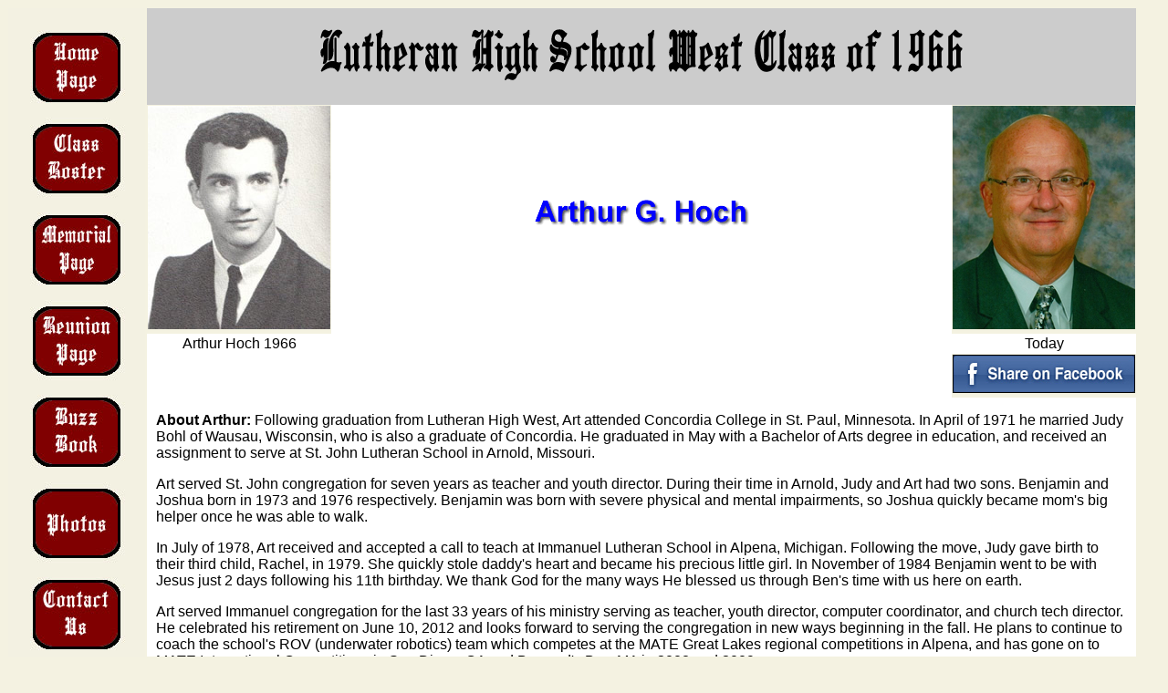

--- FILE ---
content_type: text/html
request_url: https://www.lutheranwest1966.com/arthur_hoch.shtml
body_size: 2328
content:
<!doctype html>
<html lang="en-US">
<head>
<meta charset="utf-8">
<title>Arthur G Hoch</title>
<!-- filename: arthur_hoch.shtml -->
<meta name="description" content="Lutheran High School West Class of 1966 - Arthur G Hoch" />
<meta name="keywords" content="Lutheran High School West, Class of 1966, Reunion, 8181 Greenfield, Detroit, LHW, LHSW, Lutheran West, Leopards, Buzz Book, Honor Badge, Alvin Wied, Coach Dennis Tuomi, Aureole Yearbook, Martin Luther" />
<meta property="fb:app_id" content="966242223397117" />
<meta property="og:url" content="https://www.lutheranwest1966.com/arthur_hoch.shtml" />
<meta property="og:type" content="website" />
<meta property="og:title" content="Arthur G Hoch" />
<meta property="og:image" content="https://www.lutheranwest1966.com/images/arthur_hoch_1966.jpg" />
<meta property="og:description" content="Lutheran High School West Class of 1966 - Arthur G Hoch" />
</head>
<body style="background-color: #F4F2E1; font-family: Arial, Helvetica, sans-serif; font-size: 16px">
  <table style="width: 98%; float: left; border-collapse: collapse">
    <tbody>
      <tr>
        <td style="width: 150px; text-align: left; vertical-align: top;">
          <img src="images/menu.jpg" width="150" height="750" usemap="#menu" alt="" />
            <map name="menu" id="menu">
            <area shape="rect" coords="27,27,123,103" href="index.shtml" target="None" title="Home Page" alt="Home Page" />
            <area shape="rect" coords="27,127,123,203" href="roster.shtml" target="None" title="Class Roster" alt="Class Roster" />
            <area shape="rect" coords="27,227,123,303" href="memorial.shtml" target="None" title="Memorial Page" alt="Memorial Page" />
            <area shape="rect" coords="27,327,123,403" href="reunion.shtml" target="None" title="Reunion Page" alt="Reunion Page" />
            <area shape="rect" coords="27,427,123,503" href="buzz_book.shtml" target="None" title="Buzz Book" alt="Buzz Book" />
            <area shape="rect" coords="27,527,123,603" href="photos.shtml" target="None" title="Photos" alt="Photos" />
            <area shape="rect" coords="27,627,123,703" href="contact.shtml" target="None" title="Contact Us" alt="Contact Us" />
            </map>
        </td>
        <td style="text-align: left; vertical-align: top;">
          <table style="width: 100%; border-collapse: collapse">
            <tbody>
              <tr>
                <td style="vertical-align: top; text-align: center; background-color: #CCCCCC; height: 100px" colspan="3">
                  <img src="images/lhsw_header.fw.png" width="750" height="100" alt=""/>
                </td>
              </tr>
              <tr>
                <td style="vertical-align: top; text-align: left; height: 245px; width: 200px">
                  <img src="images/arthur_hoch_1966.jpg" width="200" height="245" alt="Arthur Hoch 1966"/>
                </td>
                <td style="vertical-align: top; text-align: center; height: 245px; width: 100%; background-color: white">
                  <img src="images/arthur_hoch.gif" width="550" height="245" alt="Arthur Hoch"/>
                </td>
                <td style="vertical-align: top; text-align: right; height: 245px; width: 200px">
                  <img src="images/arthur_hoch_now.jpg" width="200" height="245" alt="Arthur Hoch Today"/>
                </td>
              </tr>
              <tr>
                <td style="vertical-align: top; text-align: center; background-color: white; line-height: 20px">
                  Arthur Hoch 1966
                </td>
                <td style="vertical-align: top; text-align: center; background-color: white">&nbsp;
                  
                </td>
                <td style="vertical-align: top; text-align: center; background-color: white; line-height: 20px">
                   Today
                </td>
              </tr>
              <tr>
                <td style="vertical-align:bottom; text-align: left; background-color: white; padding: 0px 10px" colspan="2">&nbsp;
                  
                </td>
                <td>
                  <script>
                    function fbShare(url, title, descr, image, winWidth, winHeight)
                    {
                      var winTop = (screen.height / 2) - (winHeight / 2);
                      var winLeft = (screen.width / 2) - (winWidth / 2);
                      window.open('http://www.facebook.com/sharer.php?s=100&p[title]=' + title + '&p[summary]=' + descr + '&p[url]=' + url + '&p[images][0]=' + image, 'sharer', 'top=' + winTop + ',left=' + winLeft + ',toolbar=0,status=0,width=' + winWidth + ',height=' + winHeight);
                    }
                  </script>
                  <a href="javascript:fbShare('http://www.lutheranwest1966.com/arthur_hoch.shtml', 'Fb Share', 'Facebook share popup', 'http://goo.gl/dS52U', 520, 350)">
                    <img src="images/facebook.fw.png" alt="Share" width="200" height="42" />
                  </a>
                </td>
              </tr>
              <tr>
              <td style="background-color: white; vertical-align: top; text-align: left; height: 300px; padding: 0px 10px" colspan="3">
                <p>
                  <strong>About Arthur:</strong> Following graduation from Lutheran High West, Art attended Concordia College in St. Paul, Minnesota. In April of 1971 he married Judy Bohl of Wausau, Wisconsin, who is also a graduate of Concordia. He graduated in May with a Bachelor of Arts degree in education, and received an assignment to serve at St. John Lutheran School in Arnold, Missouri.
                </p>
                <p>
                  Art served St. John congregation for seven years as teacher and youth director. During their time in Arnold, Judy and Art had two sons. Benjamin and Joshua born in 1973 and 1976 respectively. Benjamin was born with severe physical and mental impairments, so Joshua quickly became mom's big helper once he was able to walk.
                </p>
                <p>
                  In July of 1978, Art received and accepted a call to teach at Immanuel Lutheran School in Alpena, Michigan. Following the move, Judy gave birth to their third child, Rachel, in 1979. She quickly stole daddy's heart and became his precious little girl. In November of 1984 Benjamin went to be with Jesus just 2 days following his 11th birthday. We thank God for the many ways He blessed us through Ben's time with us here on earth.
                </p>
                <p>
                  Art served Immanuel congregation for the last 33 years of his ministry serving as teacher, youth director, computer coordinator, and church tech director. He celebrated his retirement on June 10, 2012 and looks forward to serving the congregation in new ways beginning in the fall. He plans to continue to coach the school's ROV (underwater robotics) team which competes at the MATE Great Lakes regional competitions in Alpena, and has gone on to MATE International Competitions in San Diego, CA and Buzzard's Bay, MA in 2008 and 2009.
                </p>
                <p>
                  Art enjoys technology, working on computers and film making. But his favorite activity is spending time with Judy, his children Rachel and husband Brad of Saratoga Springs, UT, and his son Josh and wife Sara, and grandchildren, Abby and Noah of Grand Rapids, MI.
                </p>
              </td>
            </tr>
            <tr>
              <td style="background-color: white; vertical-align: top; text-align: left; padding: 0px 10px" colspan="3">
                <p>
                  <strong>Message to Classmates:</strong> God is good! I hope you have been blessed and will have many experiences to share at the reunion. Tom, thanks again for being such a great friend!
                </p>
              </td>
            </tr>
            <tr>
              <td style="vertical-align: top; text-align: right;" colspan="3">
                This page was last updated on <!-- #BeginDate format:fcAm1 -->Wednesday, August 26, 2020<!-- #EndDate -->.
              </td>
            </tr>
          </tbody>
        </table>
        </td>
      </tr>
    </tbody>
  </table>
</body>
</html>
